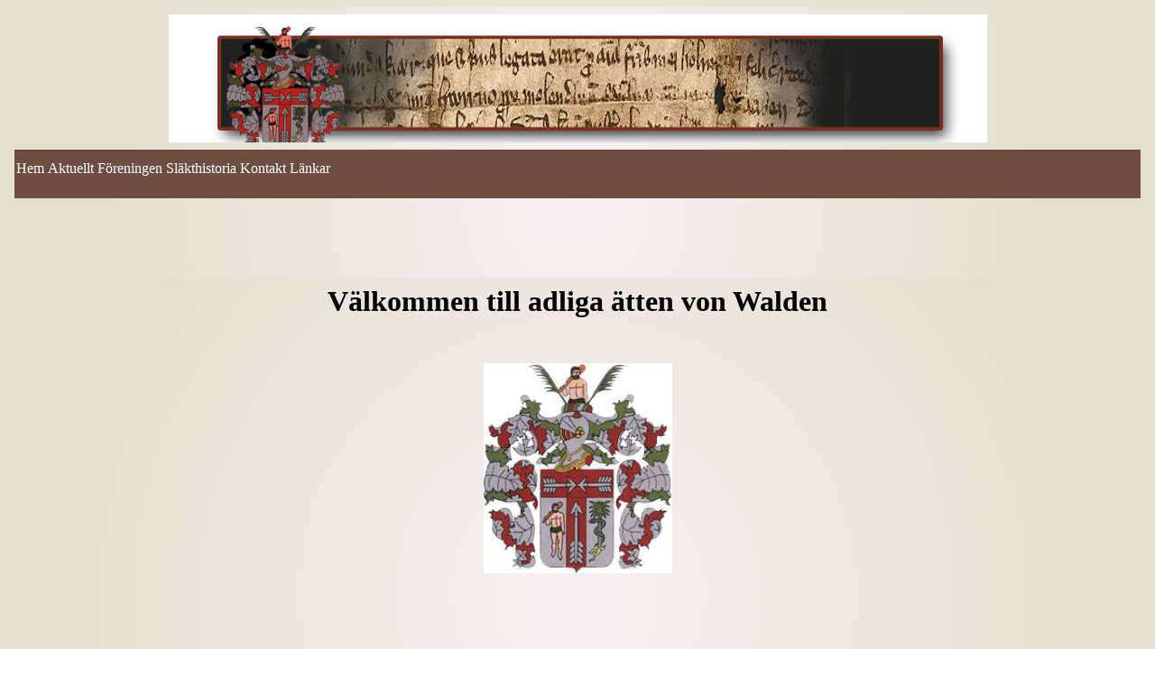

--- FILE ---
content_type: text/html
request_url: http://vonwalden.se/
body_size: 803
content:
<html>

<head>
<meta name="GENERATOR" content="Microsoft FrontPage 6.0">
<meta name="ProgId" content="FrontPage.Editor.Document">
<link rel="stylesheet" type="text/css" href="vonwalden.css">
<title>von Walden</title>
</head>

<body>
<div class="header">
  <iframe name="banderoll" scrolling="no" noresize src="banner.htm" style="border:none;" width="100%"></iframe>
</div>
<div class="topnav">
  <iframe name="meny" scrolling="no" noresize src="meny.htm" style="border:none;" width="100%"></iframe>
</div>
<div class="main">
  <iframe name="innehall" src="main.htm" style="border:none;" width="100%" height="100%"></iframe>
</div>
<div class="footer">
  <iframe name="copyright" scrolling="no" noresize src="copyright.htm" style="border:none;" width="100%" height="15%"></iframe>
</div>
</body>

</html>

--- FILE ---
content_type: text/html
request_url: http://vonwalden.se/banner.htm
body_size: 467
content:
<html>

<head>
<meta name="GENERATOR" content="Microsoft FrontPage 6.0">
<meta name="ProgId" content="FrontPage.Editor.Document">
<meta http-equiv="Content-Type" content="text/html; charset=windows-1252">
<link rel="stylesheet" type="text/css" href="vonwalden.css">
<title>Ny sida 3</title>
<base target="_">
</head>

<body>
<p align="center">
<a href="index.htm" target="">
<img border="0" src="images/banner2.jpg" width="907" height="163"></a>
</p>
</body>

</html>

--- FILE ---
content_type: text/html
request_url: http://vonwalden.se/meny.htm
body_size: 1610
content:
<html>

<head>
<meta name="GENERATOR" content="Microsoft FrontPage 6.0">
<meta name="ProgId" content="FrontPage.Editor.Document">
<meta http-equiv="Content-Type" content="text/html; charset=windows-1252">
<base target="innehall">
<link rel="stylesheet" type="text/css" href="vonwalden.css">
</head>

<body>
<ul>
  <li><a href="main.htm" target="innehall"> Hem </a></li>
  <li class="dropdown">
    <a href="main_aktuellt.htm" target="innehall"> Aktuellt </a>
    <div class="dropdown-content">
      <a href="main_aktuellt_tidigare.htm" target="innehall">Tidigare</a>
    </div>
  </li>
  <li class="dropdown">
    <a href="main_foreningen.htm" class="dropbtn" target="innehall"> Föreningen </a>
    <div class="dropdown-content">
      <a href="main_traffar.htm" target="innehall">Släktträffar</a>
      <a href="main_nyhetsbrev.htm" target="innehall">Föreningsnyheter</a>
      <a href="foreningen/stadgar.pdf" target="innehall">Stadgar</a>
    </div>
  </li>
  <li class="dropdown">
    <a href="main_historia.htm" class="dropbtn" target="innehall"> Släkthistoria </a>
    <div class="dropdown-content">
      <a href="main_anfader.htm" target="innehall">Anfader</a>
      <a href="main_graven.htm" target="innehall">Släktgraven</a>
      <a href="main_boken.htm" target="innehall">Släktboken</a>
      <a href="attartavla/stamtavla_tom_88.png" target="innehall">Ättartavlan</a>
    </div>
  </li>
  <li>
    <a href="styrelsen/styrelse_2024_2026.pdf" target="innehall"> Kontakt </a>
  </li>
  <li class="dropdown">
    <a href="main_lankar.htm" target="innehall"> Länkar </a>
  </li>
</ul>
</body>

</html>

--- FILE ---
content_type: text/html
request_url: http://vonwalden.se/main.htm
body_size: 705
content:
<html xmlns:v="urn:schemas-microsoft-com:vml" xmlns:o="urn:schemas-microsoft-com:office:office" xmlns="http://www.w3.org/TR/REC-html40">

<head>
<meta name="GENERATOR" content="Microsoft FrontPage 6.0">
<meta name="ProgId" content="FrontPage.Editor.Document">
<meta http-equiv="Content-Type" content="text/html; charset=windows-1252">
<link rel="stylesheet" type="text/css" href="vonwalden.css">
<title>Ny sida 5</title>
<base target="_self">
</head>

<body>

<p align="center"><b><font size="6" face="Verdana">Välkommen till adliga ätten 
von Walden</font></b></p>
<BR>
<p align="center"><img border="0" src="images/vapen.jpg" width="209" height="233"></p>
<p align="center">
&nbsp;</p>

</body>

</html>

--- FILE ---
content_type: text/html
request_url: http://vonwalden.se/copyright.htm
body_size: 1119
content:
<html xmlns:v="urn:schemas-microsoft-com:vml" xmlns:o="urn:schemas-microsoft-com:office:office" xmlns="http://www.w3.org/TR/REC-html40">

<head>
<meta name="GENERATOR" content="Microsoft FrontPage 6.0">
<meta name="ProgId" content="FrontPage.Editor.Document">
<meta http-equiv="Content-Type" content="text/html; charset=windows-1252">
<link rel="stylesheet" type="text/css" href="vonwalden.css">
<title>Ny sida 5</title>
<base target="_self">
</head>

<body>
<p align="center" style="line-height: 150%; margin-top: 0; margin-bottom: 0">
<font face="Verdana" size="1" color="#808080">Copyright © 2005-2025 Släktföreningen 
Den Adliga ätten von Walden</font></p>

<p align="center" style="line-height: 150%; margin-top: 0; margin-bottom: 0">
<font face="Verdana" size="1" color="#808080">Angående 
dataskyddsförordningen  
<a target="huvud" href="main_copyright.htm">se här.</a></font></p>
<p align="center">
<a href="http://www.easycounter.com/se/">
<img src="http://www.easycounter.com/counter.php?chrilleling"
border="0" alt="besöksräknare"></a>
<br><a href="http://www.easycounter.com/se/"></a>
</p>

</body>

</html>

--- FILE ---
content_type: text/css
request_url: http://vonwalden.se/vonwalden.css
body_size: 1091
content:
body {
    background: rgb(249,239,243);
    background: radial-gradient(circle, rgba(249,239,243,1) 0%, rgba(227,224,207,1) 81%);
}

skugga {
    background: rgb(249,239,243);
    background: radial-gradient(circle, rgba(249,239,243,1) 0%, rgba(227,224,207,1) 81%);
}

ul {
  list-style-type: none;
  margin: 0;
  padding: 0;
  overflow: hidden;
  background-color: #6D4C41;
}

li {
  float: left;
  height: 50px;
  padding: 2px;
}

li a, .dropbtn {
  display: inline-block;
  color: white;
  text-align: center;

  padding-top: 10px;

  text-decoration: none;
}

li a:hover, .dropdown:hover .dropbtn {
  background-color: #FFA726;
}

li.dropdown {
  display: inline-block;
}

.dropdown-content {
  display: none;
  position: absolute;
  background-color: #f9f9f9;
  min-width: 160px;
  box-shadow: 0px 8px 16px 0px rgba(0,0,0,0.2);
  z-index: 1;
}

.dropdown-content a {
  color: black;
  padding: 6px 8px;
  text-decoration: none;
  display: block;
  text-align: left;
}

.dropdown-content a:hover {
  background-color: #FFA726;
}

.dropdown:hover .dropdown-content {
  display: block;
}


--- FILE ---
content_type: text/css
request_url: http://vonwalden.se/vonwalden.css
body_size: 1091
content:
body {
    background: rgb(249,239,243);
    background: radial-gradient(circle, rgba(249,239,243,1) 0%, rgba(227,224,207,1) 81%);
}

skugga {
    background: rgb(249,239,243);
    background: radial-gradient(circle, rgba(249,239,243,1) 0%, rgba(227,224,207,1) 81%);
}

ul {
  list-style-type: none;
  margin: 0;
  padding: 0;
  overflow: hidden;
  background-color: #6D4C41;
}

li {
  float: left;
  height: 50px;
  padding: 2px;
}

li a, .dropbtn {
  display: inline-block;
  color: white;
  text-align: center;

  padding-top: 10px;

  text-decoration: none;
}

li a:hover, .dropdown:hover .dropbtn {
  background-color: #FFA726;
}

li.dropdown {
  display: inline-block;
}

.dropdown-content {
  display: none;
  position: absolute;
  background-color: #f9f9f9;
  min-width: 160px;
  box-shadow: 0px 8px 16px 0px rgba(0,0,0,0.2);
  z-index: 1;
}

.dropdown-content a {
  color: black;
  padding: 6px 8px;
  text-decoration: none;
  display: block;
  text-align: left;
}

.dropdown-content a:hover {
  background-color: #FFA726;
}

.dropdown:hover .dropdown-content {
  display: block;
}


--- FILE ---
content_type: text/css
request_url: http://vonwalden.se/vonwalden.css
body_size: 1091
content:
body {
    background: rgb(249,239,243);
    background: radial-gradient(circle, rgba(249,239,243,1) 0%, rgba(227,224,207,1) 81%);
}

skugga {
    background: rgb(249,239,243);
    background: radial-gradient(circle, rgba(249,239,243,1) 0%, rgba(227,224,207,1) 81%);
}

ul {
  list-style-type: none;
  margin: 0;
  padding: 0;
  overflow: hidden;
  background-color: #6D4C41;
}

li {
  float: left;
  height: 50px;
  padding: 2px;
}

li a, .dropbtn {
  display: inline-block;
  color: white;
  text-align: center;

  padding-top: 10px;

  text-decoration: none;
}

li a:hover, .dropdown:hover .dropbtn {
  background-color: #FFA726;
}

li.dropdown {
  display: inline-block;
}

.dropdown-content {
  display: none;
  position: absolute;
  background-color: #f9f9f9;
  min-width: 160px;
  box-shadow: 0px 8px 16px 0px rgba(0,0,0,0.2);
  z-index: 1;
}

.dropdown-content a {
  color: black;
  padding: 6px 8px;
  text-decoration: none;
  display: block;
  text-align: left;
}

.dropdown-content a:hover {
  background-color: #FFA726;
}

.dropdown:hover .dropdown-content {
  display: block;
}


--- FILE ---
content_type: text/css
request_url: http://vonwalden.se/vonwalden.css
body_size: 1091
content:
body {
    background: rgb(249,239,243);
    background: radial-gradient(circle, rgba(249,239,243,1) 0%, rgba(227,224,207,1) 81%);
}

skugga {
    background: rgb(249,239,243);
    background: radial-gradient(circle, rgba(249,239,243,1) 0%, rgba(227,224,207,1) 81%);
}

ul {
  list-style-type: none;
  margin: 0;
  padding: 0;
  overflow: hidden;
  background-color: #6D4C41;
}

li {
  float: left;
  height: 50px;
  padding: 2px;
}

li a, .dropbtn {
  display: inline-block;
  color: white;
  text-align: center;

  padding-top: 10px;

  text-decoration: none;
}

li a:hover, .dropdown:hover .dropbtn {
  background-color: #FFA726;
}

li.dropdown {
  display: inline-block;
}

.dropdown-content {
  display: none;
  position: absolute;
  background-color: #f9f9f9;
  min-width: 160px;
  box-shadow: 0px 8px 16px 0px rgba(0,0,0,0.2);
  z-index: 1;
}

.dropdown-content a {
  color: black;
  padding: 6px 8px;
  text-decoration: none;
  display: block;
  text-align: left;
}

.dropdown-content a:hover {
  background-color: #FFA726;
}

.dropdown:hover .dropdown-content {
  display: block;
}


--- FILE ---
content_type: text/css
request_url: http://vonwalden.se/vonwalden.css
body_size: 1091
content:
body {
    background: rgb(249,239,243);
    background: radial-gradient(circle, rgba(249,239,243,1) 0%, rgba(227,224,207,1) 81%);
}

skugga {
    background: rgb(249,239,243);
    background: radial-gradient(circle, rgba(249,239,243,1) 0%, rgba(227,224,207,1) 81%);
}

ul {
  list-style-type: none;
  margin: 0;
  padding: 0;
  overflow: hidden;
  background-color: #6D4C41;
}

li {
  float: left;
  height: 50px;
  padding: 2px;
}

li a, .dropbtn {
  display: inline-block;
  color: white;
  text-align: center;

  padding-top: 10px;

  text-decoration: none;
}

li a:hover, .dropdown:hover .dropbtn {
  background-color: #FFA726;
}

li.dropdown {
  display: inline-block;
}

.dropdown-content {
  display: none;
  position: absolute;
  background-color: #f9f9f9;
  min-width: 160px;
  box-shadow: 0px 8px 16px 0px rgba(0,0,0,0.2);
  z-index: 1;
}

.dropdown-content a {
  color: black;
  padding: 6px 8px;
  text-decoration: none;
  display: block;
  text-align: left;
}

.dropdown-content a:hover {
  background-color: #FFA726;
}

.dropdown:hover .dropdown-content {
  display: block;
}
